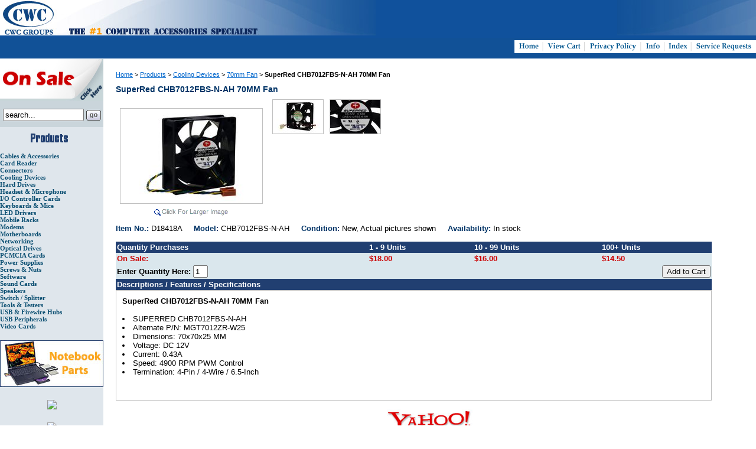

--- FILE ---
content_type: text/html
request_url: https://store.cwc-group.com/chb7012fbs.html
body_size: 5981
content:
<!DOCTYPE HTML><html><head>
<link rel="image_src" href="https://s.turbifycdn.com/aah/yhst-90432262887525/superred-chb7012fbs-n-ah-on-sale-fan-23.gif" />
<meta property="og:image" content="https://s.turbifycdn.com/aah/yhst-90432262887525/superred-chb7012fbs-n-ah-on-sale-fan-23.gif" />
<title>SuperRed CHB7012FBS-N-AH 70MM Fan - 70mm Fan</title><meta name="description" content="SuperRed CHB7012FBS-N-AH 70MM Fan SUPERRED CHB7012FBS-N-AH Alternate P/N: MGT7012ZR-W25 Dimensions: 70x70x25 MM Voltage: DC 12V Current: 0.43A Speed: 4900 RPM PWM Control Termination: 4-Pin / 4-Wire / 6.5-In..." /><meta name="keywords" content="SuperRed CHB7012FBS-N-AH 70MM Fan HP power supply, brushless fan, dc fan, sony tv fan, lga 1155 cooling fan, workgroup hub, HDMI DVI Splitter cable, cable tie, copper cpu cooling fan, DC fan, hard drive cooler, heat sink, printer card, game, internal pc speaker, system case cooler, amd retention bracket, dual parallel serial card, SCSI terminator, 478 bracket, firewire 1394b cable, usb adapter, Athlon64 fan, intel 775 cooling Fan, computer tool, chipset cooler, 20 to 24 pin power supply, computer closeout, usb hub, cheap pc part, ipod accessory, wireless card, PCMCIA netorking cardbus, low profile io card " /><meta name="google-site-verification" content="W6N6hs_F1B6nCbzcfrBmnIAqVEUsdiq-WhSdG1XLER8" />
<meta name="msvalidate.01" content="7C6BF2D8BCBE42BB69BF30118799E700" />
<meta name="description" content="PC parts wholesale for heatsink cooler, I/O controller card, cooling fan, usb hub, hard drives adapter, computer cable, modems, computer systems and more"><script src="https://ajax.googleapis.com/ajax/libs/jquery/2.2.4/jquery.min.js"></script>
<style>
<!--
#breadcrumbs { font-family: arial,helvetica,sans-serif; font-size: 11px; margin-bottom: 1em }
.categoryHead {
 font-weight: bold; font-family: arial; font-size: 10pt; line-height: 1em; color: white; clear: both; background-color: #003366; padding: 3px; }
//-->
</style>
<script src="https://www.google-analytics.com/urchin.js" type="text/javascript">
</script>
<script type="text/javascript">
_uacct = "UA-981929-3";
urchinTracker();
</script>
<SCRIPT LANGUAGE="JavaScript">
<!--
function popup(src) {
  win = window.open(src,"","top=20,left=20,height=300,width=450,toolbar=no,location=no,directories=no,status=no,menubar=no,scrollbars=no,resizable=yes")
}

function thumbOver(thumb)
{
  thumb.style.backgroundColor = "#dbdbdb";
}
function thumbOut(thumb)
{
  thumb.style.backgroundColor = "white";
}

//-->
</script>
<link rel="shortcut icon" href="https://site.cwc-group.com/images/cwc-icon.ico" type="image/x-icon" />
<link rel=stylesheet type=text/css href=https://site.cwc-group.com/images/new-style.css>
<script language=javascript src=https://site.cwc-group.com/lastmodified.js></script></head><body bgcolor="#ffffff" link="#0066cc" vlink="#660099" topmargin="0" leftmargin="0" marginwidth="0" marginheight="0"><table border="0" cellpadding="0" cellspacing="0" width="100%" height="100%"> <tr> <td width="100%" height="95" id=toplineback> <table border="0" cellpadding="0" cellspacing="0" width="100%" height="100%" background="https://site.cwc-group.com/images/cwc-topmenu-back.gif"> <tr bgcolor=#10519C> <td width="433" valign=top><a href="index.html"><img border="0" src="https://site.cwc-group.com/images/cwc-logo.jpg" width="636" height="60"></a></td> <td align=right background="https://site.cwc-group.com/images/cwc-topmenu-back.gif"><img border="0" src="https://site.cwc-group.com/images/right-banner.jpg" width="235" height="60"></td> </tr> <tr> <td height="35" align="right" colspan=2 id=topline2> <a href="index.html"> <img border="0" src="https://site.cwc-group.com/images/cwc-topmenu-home.gif"></a><a href=https://order.store.turbify.net/cgi-bin/wg-order?yhst-90432262887525><img border="0" src="https://site.cwc-group.com/images/cwc-topmenu-viewcart.gif"><a href="privacypolicy.html"><img border="0" src="https://site.cwc-group.com/images/cwc-topmenu-privacy.gif"></a><a href="info.html"><img border="0" src="https://site.cwc-group.com/images/cwc-topmenu-info.gif"></a><a href="ind.html"><img border="0" src="https://site.cwc-group.com/images/cwc-topmenu-index.gif"></a><a href="service-request.html"><img border="0" src="https://site.cwc-group.com/images/cwc-topmenu-services.gif"></a></td> </tr> </table> </td> </tr> <tr> <td width="100%" id=centerline> <table border="0" cellpadding="0" cellspacing="0" width="100%" height="100%"> <tr> <td class=left-rail width="175" align="left" valign="top"> <table border="0" cellpadding="0" cellspacing="0" width="100%" height="100%"> <tr> <td height="40" bgcolor="#cad5db" align="center"><table width="175" height="69" border="0" cellpadding="0" cellspacing="0"> <tr> <td><a href="wholesales.html"><img src="https://site.cwc-group.com/images/onsale.jpg" width="175" height="71" border="0"></a></td> </tr> </table></td> </tr> <tr> <td width="100%" height="40" bgcolor="#cad5db" align="center"> <form method=get action=nsearch.html id=searchform> <input type=hidden name=catalog value=yhst-90432262887525> <input type="text" name=query size="15" value="search..." onclick="if (this.value==&quot;search...&quot;) this.value=&quot;&quot;;" onblur="if (this.value==&quot;&quot;) this.value=&quot;search...&quot;">&nbsp;<input type=image src="https://site.cwc-group.com/images/cwc-search-go.jpg" align=absmiddle width="25" height="18"> <input type=hidden name=.autodone value="https://www.cwc-group.com/nsearch.html"> </form> </td> </tr> <tr> <td width="100%" align="left" valign="top" id=sidenav> <img border="0" src="https://site.cwc-group.com/images/cwc-sidenav-top.gif" width="175" height="39"> <div id=navbar> <a href="cables1.html">Cables & Accessories</a><a href="cardreader.html">Card Reader</a><a href="connectors.html">Connectors</a><a href="casefan.html">Cooling Devices</a><a href="diskdrivers.html">Hard Drives</a><a href="headset.html">Headset & Microphone</a><a href="iocards.html">I/O Controller Cards</a><a href="keyboards.html">Keyboards & Mice</a><a href="leddrivers.html">LED Drivers</a><a href="mobileracks.html">Mobile Racks</a><a href="modems.html">Modems</a><a href="motherboards.html">Motherboards</a><a href="networking.html">Networking</a><a href="opticaldrives.html">Optical Drives</a><a href="pcmciacards.html">PCMCIA Cards</a><a href="powersupply.html">Power Supplies</a><a href="screwsnuts.html">Screws & Nuts</a><a href="software.html">Software</a><a href="soundcards.html">Sound Cards</a><a href="speakers.html">Speakers</a><a href="kvmswitch.html">Switch / Splitter</a><a href="tools.html">Tools & Testers</a><a href="usbhub.html">USB & Firewire Hubs</a><a href="usbperipheral.html">USB Peripherals</a><a href="videocard.html">Video Cards</a> </div> <br>
<center><a href=notebook.html><img border=0 src=https://site.cwc-group.com/images/cwc-notebook.jpg></a></center>
<br>
<center><a href=wholesales.html><img border=0 src=https://site.cwc-group.com/images/cwc-volumesales.jpg></a></center>
<br>
<center><a href=brand.html><img border=0 src=https://site.cwc-group.com/images/cwc-search-brand.jpg></a></center>
<br>
<center><img border=0 src=https://site.cwc-group.com/images/cwc-openhours.jpg></center>
<br>
<center><img border=0 src=https://site.cwc-group.com/images/cwc-yahoologos.jpg></a></center> </td> </tr> </table> </td> <td> <table border="0" cellpadding="0" cellspacing="0" width="100%" height="100%"> <tr> <td align="left" valign="top" id=bodycenter> <div style="padding: 20px"><font size="2" face="arial, helvetica"><div id=breadcrumbs><a href="index.html">Home</a>&nbsp;>&nbsp;<a href="products.html">Products</a>&nbsp;>&nbsp;<a href="casefan.html">Cooling Devices</a>&nbsp;>&nbsp;<a href="70mm.html">70mm Fan</a>&nbsp;>&nbsp;<b>SuperRed CHB7012FBS-N-AH 70MM Fan</b></div><div style="text-align: left"> <style>h1 { font-family: arial,helvetica,sans-serif; font-size: 14px; color: rgb(0, 51, 102); ); }</style><h1>SuperRed CHB7012FBS-N-AH 70MM Fan</h1> <script language=javascript src=https://site.cwc-group.com/multi-image.js></script><table border="0" cellspacing="0" cellpadding="0" id="productImages"><tr align="center" valign="top"><td width="255"><img src="https://sep.turbifycdn.com/ca/Img/trans_1x1.gif" height="1" width="255" border="0" /><br /><a href=javascript:EnlargeImage()><img class=productImage name=mainimage border=0 src=https://s.turbifycdn.com/aah/yhst-90432262887525/superred-chb7012fbs-n-ah-on-sale-fan-26.gif alt="SuperRed CHB7012FBS-N-AH 70MM Fan - Click to enlarge"></a><br /><img src="https://s.turbifycdn.com/aah/yhst-90432262887525/ati-radeon-x800-pro-pci-e-video-card-gateway-p-n-6002886-29.gif" width="128" height="28" border="0" hspace="0" vspace="0" alt="SuperRed CHB7012FBS-N-AH 70MM Fan - Click to enlarge" /></td><td><img src="https://sep.turbifycdn.com/ca/Img/trans_1x1.gif" height="190" width="10" border="0" /></td><td><script language=javascript>
<!--
;
var ti; var BigImages = new Array(); var CurrentMainImage = 7;BigImages[7] = "https://s.turbifycdn.com/aah/yhst-90432262887525/superred-chb7012fbs-n-ah-on-sale-fan-27.gif"; var MedImages = new Array(); MedImages[1] = "https://s.turbifycdn.com/aah/yhst-90432262887525/superred-chb7012fbs-n-ah-4-pin-fan-14.gif"; BigImages[1] = "https://s.turbifycdn.com/aah/yhst-90432262887525/superred-chb7012fbs-n-ah-4-pin-fan-15.gif"; MedImages[2] = ""; MedImages[3] = "https://s.turbifycdn.com/aah/yhst-90432262887525/superred-chb7012fbs-n-ah-new-fan-14.gif"; BigImages[3] = "https://s.turbifycdn.com/aah/yhst-90432262887525/superred-chb7012fbs-n-ah-new-fan-15.gif"; MedImages[4] = ""; MedImages[5] = ""; MedImages[6] = ""; MedImages[7] = "https://s.turbifycdn.com/aah/yhst-90432262887525/superred-chb7012fbs-n-ah-on-sale-fan-26.gif"; ;
//-->
</script><table border="0" cellspacing="0" cellpadding="0"><tr align="center" valign="top"><td><a href="javascript:EnlargeImage()" onmouseover="clearTimeout(ti); SwapMainImage(1)" onmouseout="ti = setTimeout('SwapMainImage(7)',1000)"><img src="https://s.turbifycdn.com/aah/yhst-90432262887525/superred-chb7012fbs-n-ah-4-pin-fan-16.gif" width="85" height="57" border="0" hspace="0" vspace="0" class="productImage" /></a></td><td><img src="https://sep.turbifycdn.com/ca/Img/trans_1x1.gif" height="1" width="10" border="0" /></td><td><a href="javascript:EnlargeImage()" onmouseover="clearTimeout(ti); SwapMainImage(3)" onmouseout="ti = setTimeout('SwapMainImage(7)',1000)"><img src="https://s.turbifycdn.com/aah/yhst-90432262887525/superred-chb7012fbs-n-ah-new-fan-16.gif" width="85" height="57" border="0" hspace="0" vspace="0" class="productImage" /></a></td><td><img src="https://sep.turbifycdn.com/ca/Img/trans_1x1.gif" height="1" width="10" border="0" /></td></tr><tr><td><img src="https://sep.turbifycdn.com/ca/Img/trans_1x1.gif" height="10" width="1" border="0" /></td></tr><tr align="center" valign="top"></tr><tr><td><img src="https://sep.turbifycdn.com/ca/Img/trans_1x1.gif" height="10" width="1" border="0" /></td></tr></table></td></tr></table> <b><font size="2" color="#003366">Item No.:&nbsp;</font></b>D18418A&nbsp;&nbsp;&nbsp;&nbsp;&nbsp;<b><font size="2" color="#003366">Model:&nbsp;</font></b>CHB7012FBS-N-AH&nbsp;&nbsp;&nbsp;&nbsp;&nbsp;<b><font size="2" color="#003366">Condition:&nbsp;</font></b>New, Actual pictures shown&nbsp;&nbsp;&nbsp;&nbsp;&nbsp;<b><font size="2" color="#003366">Availability:&nbsp;</font></b>In stock &nbsp; <br /><br /> <form method="POST" action="https://order.store.turbify.net/yhst-90432262887525/cgi-bin/wg-order?yhst-90432262887525+chb7012fbs"><table border="0" cellspacing="0" cellpadding="2" width="95%"><tr bgcolor="#213f71"><td><font size="2" color="#ffffff" face="arial, helvetica"><b>Quantity Purchases</b></font></td><td><font size="2" color="#ffffff" face="arial, helvetica"><b>1 - 9 Units</b></font></td><td><font size="2" color="#ffffff" face="arial, helvetica"><b>10 - 99 Units</b></font></td><td><font size="2" color="#ffffff" face="arial, helvetica"><b>100+ Units</b></font></td></tr><tr bgcolor="#dae7ed"><td><font size="2" color="#cc0000" face="arial, helvetica"><b><b>On Sale:</b></b></font></td><td><font size="2" color="#cc0000" face="arial, helvetica"><b>$18.00</b></font></td><td><font size="2" color="#cc0000" face="arial, helvetica"><b>$16.00</b></font></td><td><font size="2" color="#cc0000" face="arial, helvetica"><b>$14.50</b></font></td></tr><tr bgcolor="#dae7ed"><td><font size="2" face="arial, helvetica"><b>Enter Quantity Here: </b></font><input name="vwquantity" type="text" value="1" maxlength="4" size="1" /></td><td align="right" colspan="3"><input name="vwitem" type="hidden" value="chb7012fbs" /><input name="vwcatalog" type="hidden" value="yhst-90432262887525" /><input type="submit" value="Add to Cart" /></td></tr></table><input type="hidden" name=".autodone" value="https://store.cwc-group.com/chb7012fbs.html" /></form> <table border="0" cellspacing="0" cellpadding="2" width="95%"><tr bgcolor="#213f71"><td><font size="2" color="#ffffff" face="arial, helvetica"><b>Descriptions / Features / Specifications</b></font></td></tr></table> <table border="0" cellspacing="0" cellpadding="0" width="95%"><tr><td><div id=caption style="height: auto"><font size="2" face="arial, helvetica"><b>SuperRed CHB7012FBS-N-AH 70MM Fan</b><br /><br /><li>SUPERRED CHB7012FBS-N-AH
<li>Alternate P/N: MGT7012ZR-W25
<li>Dimensions: 70x70x25 MM
<li>Voltage: DC 12V
<li>Current: 0.43A
<li>Speed: 4900 RPM PWM Control
<li>Termination: 4-Pin / 4-Wire / 6.5-Inch</li><br /><br /></font></div></td></tr></table>  </div> <br> <div align="center"><a href=https://site.cwc-group.com/rating/merchant-rating-082010.html target=_blank> <img src="https://site.cwc-group.com/images/cwc-top-service.jpg" width="145" height="152"></a></div> <table border="0" cellspacing="5" cellpadding="0" width="95%" id="relatedlinks"><tr><td align="center"><font size="1" face="Tahoma,Arial"><b>Related Products</b><br><a href="f7015b12hb.html">HP ML330 G3 F7015B12HB Fan</a> &#124; <a href="311404001.html">HP ML310 G1 Fan for 311404-001 Replacement</a> &#124; <a href="df127015ba.html">Top Motor DF127015BA-1 Sensor Fan </a> &#124; <a href="dv07020b12u.html">AVC DV07020B12U 4-Wire 70MM Fan</a> &#124; <a href="2806kl04wb89.html">NMB 2806KL-04W-B89 70MM Fan</a> &#124; <a href="pv701512e2bf.html">Foxconn PV701512E2BF 1G 70MM Fan</a> &#124; <a href="afc0712db.html">Delta AFC0712DB 70MM 4-Pin PWM Fan</a> &#124; <a href="pv701512p2bf.html">Foxconn PV701512P2BF 70MM 4-Pin Fan</a> &#124; <a href="2810kl04wb79.html">NMB 2810KL-04W-B79 70MM Fan</a> &#124; <a href="df127015bu.html">Top Motor DF127015BU 70MM Fan</a> &#124; SuperRed CHB7012FBS-N-AH 70MM Fan &#124; <a href="pva070e12n.html">Foxconn PVA070E12N 70MM Fan</a> &#124; <a href="dstsc0715r2l.html">AVC DSSC0715R2L-P002 / DESC0715B2U-A00 4-Pin AMD Fan  </a> &#124; <a href="pva070e12l.html">Foxconn PVA070E12L 70MM 4-Pin Fan</a> &#124; <a href="ad0712mba73gl.html">Adda AD0712MB-A73GL 70MM Fan</a> &#124; <a href="c892660398.html">HP C8926-60398 12V Fan</a> &#124; <a href="d07r12t3u.html">Nidec D07R-12T3U 04A0 H3 70MM Fan</a> &#124; <a href="ad0712lba70gl.html">ADDA AD0712LB-A76GL 70MM Fan</a> &#124; <a href="ad0712hbd92.html">ADDA AD0712HB-D92 70MM Fan</a> &#124; <a href="aub0712mb7l10.html">Delta AUB0712MB 4-Pin 70MM Fan</a> &#124; <a href="mgt7012ubw15.html">MGT7012UB-W15 70MM PWM Fan</a></font></td></tr></table><style>h2 { font-family:arial,helvetica; font-size: 9pt; color: #808080; font-variant:small-caps }</style><table border="0" cellspacing="0" cellpadding="0" width="98%"><tr align="center"><td><br /><h2>Buy SuperRed CHB7012FBS-N-AH 70MM Fan, buy CHB7012FBS-N-AH<br /><br />17792</h2></td></tr></table></font></div> </td> </tr> </table></td> </tr> </table> </td> </tr> <tr> <td width="100%" height="40"> <table border="0" cellpadding="0" cellspacing="0" width="100%" height="100%"> <tr> <td width="175" background="https://site.cwc-group.com/images/cwc-cards-black.gif" align="center"> <img border="0" src="https://site.cwc-group.com/images/cwc-cards.gif" width="175" height="21"></td> <td background="https://site.cwc-group.com/images/cwc-bottomnav-back.jpg" align="center" id=bottomnav> <a href="index.html">Home</a>&nbsp;&nbsp;|&nbsp;&nbsp; <a href=https://order.store.turbify.net/cgi-bin/wg-order?yhst-90432262887525>View Cart</a>&nbsp;&nbsp;|&nbsp;&nbsp; <a href="privacypolicy.html">Privacy Policy</a>&nbsp;&nbsp;|&nbsp;&nbsp; <a href="info.html">Info</a>&nbsp;&nbsp;|&nbsp;&nbsp; <a href="ind.html">Index</a>&nbsp;&nbsp;|&nbsp;&nbsp; <a href="https://order.store.turbify.net/cgi-bin/wg-request-catalog?yhst-90432262887525">Service Requests</a></td> </tr> </table> </td> </tr> <tr> <td width="100%" height="16"> <table border="0" cellpadding="0" cellspacing="0" width="100%" height="100%"> <tr> <td width="175" bgcolor="#ffffff">&nbsp;</td> <td align="center" id=copyright> Copyright: 2024 CWC Group. All Rights Reserved.<br /><script language=javascript>LastModified(1767906217000);</script> </td> </tr> </table> </td> </tr> </table> <script type="text/javascript" id="yfc_loader" src="https://turbifycdn.com/store/migration/loader-min-1.0.34.js?q=yhst-90432262887525&ts=1767906217&p=1&h=order.store.turbify.net"></script></body>
<script type="text/javascript">var PAGE_ATTRS = {'storeId': 'yhst-90432262887525', 'itemId': 'chb7012fbs', 'isOrderable': '1', 'name': 'SuperRed CHB7012FBS-N-AH 70MM Fan', 'salePrice': '18.00', 'listPrice': '18.00', 'brand': 'SUPERRED0', 'model': '', 'promoted': '', 'createTime': '1767906217', 'modifiedTime': '1767906217', 'catNamePath': 'Products > Cooling Devices > 70mm Fan', 'upc': ''};</script><script type="text/javascript">
csell_env = 'ue1';
 var storeCheckoutDomain = 'order.store.turbify.net';
</script>

<script type="text/javascript">
  function toOSTN(node){
    if(node.hasAttributes()){
      for (const attr of node.attributes) {
        node.setAttribute(attr.name,attr.value.replace(/(us-dc1-order|us-dc2-order|order)\.(store|stores)\.([a-z0-9-]+)\.(net|com)/g, storeCheckoutDomain));
      }
    }
  };
  document.addEventListener('readystatechange', event => {
  if(typeof storeCheckoutDomain != 'undefined' && storeCheckoutDomain != "order.store.turbify.net"){
    if (event.target.readyState === "interactive") {
      fromOSYN = document.getElementsByTagName('form');
        for (let i = 0; i < fromOSYN.length; i++) {
          toOSTN(fromOSYN[i]);
        }
      }
    }
  });
</script>
<script type="text/javascript">
// Begin Store Generated Code
 </script> <script type="text/javascript" src="https://s.turbifycdn.com/lq/ult/ylc_1.9.js" ></script> <script type="text/javascript" src="https://s.turbifycdn.com/ae/lib/smbiz/store/csell/beacon-a9518fc6e4.js" >
</script>
<script type="text/javascript">
// Begin Store Generated Code
 csell_page_data = {}; csell_page_rec_data = []; ts='TOK_STORE_ID';
</script>
<script type="text/javascript">
// Begin Store Generated Code
function csell_GLOBAL_INIT_TAG() { var csell_token_map = {}; csell_token_map['TOK_SPACEID'] = '2022276099'; csell_token_map['TOK_URL'] = ''; csell_token_map['TOK_STORE_ID'] = 'yhst-90432262887525'; csell_token_map['TOK_ITEM_ID_LIST'] = 'chb7012fbs'; csell_token_map['TOK_ORDER_HOST'] = 'order.store.turbify.net'; csell_token_map['TOK_BEACON_TYPE'] = 'prod'; csell_token_map['TOK_RAND_KEY'] = 't'; csell_token_map['TOK_IS_ORDERABLE'] = '1';  c = csell_page_data; var x = (typeof storeCheckoutDomain == 'string')?storeCheckoutDomain:'order.store.turbify.net'; var t = csell_token_map; c['s'] = t['TOK_SPACEID']; c['url'] = t['TOK_URL']; c['si'] = t[ts]; c['ii'] = t['TOK_ITEM_ID_LIST']; c['bt'] = t['TOK_BEACON_TYPE']; c['rnd'] = t['TOK_RAND_KEY']; c['io'] = t['TOK_IS_ORDERABLE']; YStore.addItemUrl = 'http%s://'+x+'/'+t[ts]+'/ymix/MetaController.html?eventName.addEvent&cartDS.shoppingcart_ROW0_m_orderItemVector_ROW0_m_itemId=%s&cartDS.shoppingcart_ROW0_m_orderItemVector_ROW0_m_quantity=1&ysco_key_cs_item=1&sectionId=ysco.cart&ysco_key_store_id='+t[ts]; } 
</script>
<script type="text/javascript">
// Begin Store Generated Code
function csell_REC_VIEW_TAG() {  var env = (typeof csell_env == 'string')?csell_env:'prod'; var p = csell_page_data; var a = '/sid='+p['si']+'/io='+p['io']+'/ii='+p['ii']+'/bt='+p['bt']+'-view'+'/en='+env; var r=Math.random(); YStore.CrossSellBeacon.renderBeaconWithRecData(p['url']+'/p/s='+p['s']+'/'+p['rnd']+'='+r+a); } 
</script>
<script type="text/javascript">
// Begin Store Generated Code
var csell_token_map = {}; csell_token_map['TOK_PAGE'] = 'p'; csell_token_map['TOK_CURR_SYM'] = '$'; csell_token_map['TOK_WS_URL'] = 'https://yhst-90432262887525.csell.store.turbify.net/cs/recommend?itemids=chb7012fbs&location=p'; csell_token_map['TOK_SHOW_CS_RECS'] = 'false';  var t = csell_token_map; csell_GLOBAL_INIT_TAG(); YStore.page = t['TOK_PAGE']; YStore.currencySymbol = t['TOK_CURR_SYM']; YStore.crossSellUrl = t['TOK_WS_URL']; YStore.showCSRecs = t['TOK_SHOW_CS_RECS']; </script> <script type="text/javascript" src="https://s.turbifycdn.com/ae/store/secure/recs-1.3.2.2.js" ></script> <script type="text/javascript" >
</script>
</html>
<!-- html107.prod.store.e1b.lumsb.com Fri Jan 16 13:25:52 PST 2026 -->


--- FILE ---
content_type: text/javascript
request_url: https://site.cwc-group.com/lastmodified.js
body_size: -19
content:
function LastModified(ts)
{
	var days = new Array(8);
	days[1] = "Sunday";
	days[2] = "Monday";
	days[3] = "Tuesday";
	days[4] = "Wednesday";
	days[5] = "Thursday";
	days[6] = "Friday";
	days[7] = "Saturday";
	var months = new Array(13);
	months[1] = "January";
	months[2] = "February";
	months[3] = "March";
	months[4] = "April";
	months[5] = "May";
	months[6] = "June";
	months[7] = "July";
	months[8] = "August";
	months[9] = "September";
	months[10] = "October";
	months[11] = "November";
	months[12] = "December";
	var dateObj = new Date(ts)
	
	var wday = days[dateObj.getDay() + 1]
	var lmonth = months[dateObj.getMonth() + 1]
	var date = dateObj.getDate()
	var fyear = dateObj.getYear()
	if (fyear < 2000) 
	fyear = fyear + 1900
	document.write("Last Updated: " + wday + ", " + lmonth + " " + date + ", " + fyear)
}
